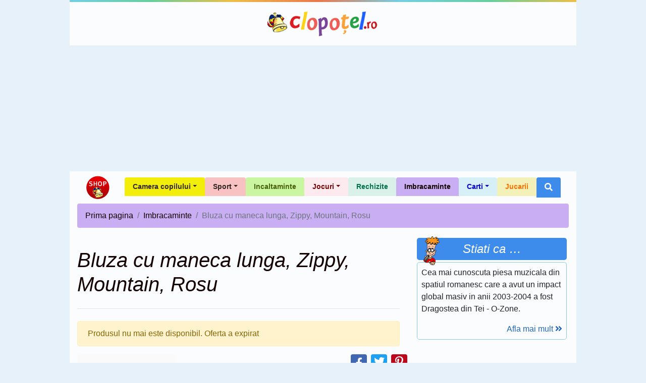

--- FILE ---
content_type: text/html; charset=UTF-8
request_url: https://shop.clopotel.ro/Imbracaminte/Bluza-cu-maneca-lunga-Zippy-Mountain-Rosu-ds183907
body_size: 6803
content:
<!doctype html>

<html lang="ro" xml:lang="ro" xmlns="http://www.w3.org/1999/xhtml" class="no-js">
<head>
	<meta charset="utf-8">
	<meta name="viewport" content="width=device-width, initial-scale=1, shrink-to-fit=no">

	<script>
    	    window.dataLayer = window.dataLayer || [];
            function gtag(){dataLayer.push(arguments);}
    	    gtag('consent', 'default', {'ad_user_data':'denied','ad_personalization':'denied','ad_storage':'denied','analytics_storage':'denied'});
        </script>
	<!-- Google tag (gtag.js) -->
	<script async src="https://www.googletagmanager.com/gtag/js?id=G-D27ZBZ99RH"></script>
	<script>
	    window.dataLayer = window.dataLayer || [];
	    function gtag(){dataLayer.push(arguments);}
	    gtag('consent', 'update', {'ad_user_data':'granted','ad_personalization':'granted','ad_storage':'granted','analytics_storage':'granted'});
    	    gtag('js', new Date());
    	    gtag('config', 'G-D27ZBZ99RH');
        </script>

	<title>Bluza cu maneca lunga, Zippy, Mountain, Rosu - Shop Clopotel.ro</title>
	<meta name="description" content="Hanorac pentru baieti, din amestec de bumbac, cu interior periat pentru un confort sporit. Imprimare fata. Un hanorac .." />

	<!-- Favicons -->
	<link rel="apple-touch-icon" href="https://shop.clopotel.ro/assets/img/favicons/apple-touch-icon.png" sizes="180x180">
	<link rel="icon" href="https://shop.clopotel.ro/assets/img/favicons/favicon-32x32.png" sizes="32x32" type="image/png">
	<link rel="icon" href="https://shop.clopotel.ro/assets/img/favicons/favicon-16x16.png" sizes="16x16" type="image/png">
	<link rel="manifest" href="https://shop.clopotel.ro/assets/img/favicons/manifest.json">
	<link rel="icon" href="https://shop.clopotel.ro/assets/img/favicons/favicon.ico">
	<meta name="msapplication-config" content="https://shop.clopotel.ro/assets/img/favicons/browserconfig.xml">
	<meta name="theme-color" content="#3d8beb">

		<meta property="og:url" content="https://shop.clopotel.ro/Imbracaminte/Bluza-cu-maneca-lunga-Zippy-Mountain-Rosu-ds183907" />
<meta property="og:type" content="website" />
<meta property="og:title" content="Bluza cu maneca lunga, Zippy, Mountain, Rosu" />
<meta property="og:description" content="Hanorac pentru baieti, din amestec de bumbac, cu interior periat pentru un confort sporit. Imprimare fata. Un hanorac practic si confortabil, perfect pentru viata de zi cu zi. We Care: Acest articol ..." />
<meta property="og:image" content="https://noriel.ro/media/catalog/product/3/1/31048625015_bluza_cu_maneca_lunga_zippy_mountain_rosu_1_.jpg" />

	<link rel="preconnect" href="https://www.clopotel.ro/" />

	<script>document.documentElement.classList.remove("no-js");</script>

	<link href="https://shop.clopotel.ro/assets/css/bootstrap.min.css" rel="stylesheet" media="screen" />

	<link rel="preload" as="font" href="https://shop.clopotel.ro/assets/webfonts/fa-solid-900.woff2" type="font/woff2" crossorigin="anonymous" />
	<link rel="preload" as="font" href="https://shop.clopotel.ro/assets/webfonts/fa-brands-400.woff2" type="font/woff2" crossorigin="anonymous" />
	<link href="https://shop.clopotel.ro/assets/css/fontawesome_shop.min.css" rel="stylesheet" media="screen" />

	<!-- Custom styles for this template -->
	<link href="https://shop.clopotel.ro/assets/css/general.css?v=2" rel="stylesheet" media="screen" />
	
	<script async src="https://securepubads.g.doubleclick.net/tag/js/gpt.js"></script>
<script>
    window.googletag = window.googletag || { cmd: [] };
    var interstitial;
    var anchor;
    var leftSideRail;
    var rightSideRail;
    googletag.cmd.push(function() {
        anchor = googletag.defineOutOfPageSlot('/11453545/G1_Clopotel.ro/G1_Clopotel.ro_Anchor',googletag.enums.OutOfPageFormat.BOTTOM_ANCHOR);
        interstitial    = googletag.defineOutOfPageSlot('/11453545/G1_Clopotel.ro/G1_Clopotel.ro_Interstitial',googletag.enums.OutOfPageFormat.INTERSTITIAL);
        leftSideRail    = googletag.defineOutOfPageSlot('/11453545/G1_Clopotel.ro/G1_Clopotel.ro_LeftSideRail', googletag.enums.OutOfPageFormat.LEFT_SIDE_RAIL);
        rightSideRail   = googletag.defineOutOfPageSlot('/11453545/G1_Clopotel.ro/G1_Clopotel.ro_RightSideRail', googletag.enums.OutOfPageFormat.RIGHT_SIDE_RAIL);

        if (anchor) {anchor.addService(googletag.pubads());}
        if (interstitial) {interstitial.addService(googletag.pubads());}
        if (leftSideRail) leftSideRail.addService(googletag.pubads());
        if (rightSideRail) rightSideRail.addService(googletag.pubads());

        googletag.pubads().enableSingleRequest();
        googletag.pubads().collapseEmptyDivs();
        googletag.pubads().setCentering(true);
        googletag.enableServices();
    });
</script>

</head>
<body>

	    <!-- /11453545/G1_Clopotel.ro/G1_Clopotel.ro_Branding OLD -->
    <div id="div-gpt-ad-1630656695641-0" style="margin:auto; width:1004px;">
	<script>
	    googletag.cmd.push(function() {
		googletag.defineSlot('/11453545/G1_Clopotel.ro/G1_Clopotel.ro_Branding', [1004, 1], 'div-gpt-ad-1630656695641-0').addService(googletag.pubads());
		googletag.display('div-gpt-ad-1630656695641-0');
	    });
	</script>
    </div>
		<div class="container bg-translucent-8" style="width:1004px;">
		<div class="row color-bar"></div>
		<header class="py-3">
			<div class="row flex-nowrap justify-content-between align-items-center">
				<div class="col-12 text-center">
					<a class="header-logo text-dark" href="https://www.clopotel.ro" title="Clopotel.ro">Clopotel.ro</a>
				</div>
			</div>
		</header>
	</div>
	
	<div id='div-gpt-ad-1690798975195-0' style='width: 970px; height: 250px; margin:auto;'>
    <script>
        googletag.cmd.push(function() {
    	    googletag.defineSlot('/11453545/G1_Clopotel.ro/G1_Clopotel.ro_Billboard', [970, 250], 'div-gpt-ad-1690798975195-0').addService(googletag.pubads());
            googletag.display('div-gpt-ad-1690798975195-0');
        });
    </script>
</div>
	
	<div style="width:1004px;" class="container bg-translucent-8" >
		<nav class="navbar navbar-expand-lg navbar-light">
			<a class="navbar-brand" href="https://shop.clopotel.ro/" title="Shop Clopotel.ro">Shop Clopotel.ro</a>
			<button class="navbar-toggler" type="button" data-toggle="collapse" data-target="#navbarNav" aria-controls="navbarNav" aria-expanded="false" aria-label="Toggle navigation">
				<span class="navbar-toggler-icon"></span>
			</button>
			<div class="collapse navbar-collapse" id="navbarNav">
				<ul class="navbar-nav ml-auto">
    <li class="nav-item dropdown">
	<a class="nav-link dropdown-toggle rounded-top px-3 font-weight-bold" id="navbar19" role="button" data-toggle="dropdown" aria-haspopup="true" aria-expanded="false" href="https://shop.clopotel.ro/Camera-copilului-cs19" style="background-color: #f3ed0a;color: #322727; font-size:14px;">Camera copilului</a>
	<div class="dropdown-menu m-0 border-0 rounded-0-top" aria-labelledby="navbar19" style="background-color: #f3ed0a;color: #322727">
	    <a class="dropdown-item" href="https://shop.clopotel.ro/Televizoare-cs21" style="background-color: #f3ed0a;color: #322727">Televizoare</a>
	    <a class="dropdown-item" href="https://shop.clopotel.ro/Mobila-cs20" style="background-color: #f3ed0a;color: #322727">Mobila</a>
	</div>
    </li>
    <li class="nav-item dropdown">
	<a class="nav-link dropdown-toggle rounded-top px-3 font-weight-bold" id="navbar16" role="button" data-toggle="dropdown" aria-haspopup="true" aria-expanded="false" href="https://shop.clopotel.ro/Sport-cs16" style="background-color: #f8c2c2;color: #322727; font-size:14px;">Sport</a>
	<div class="dropdown-menu m-0 border-0 rounded-0-top" aria-labelledby="navbar16" style="background-color: #f8c2c2;color: #322727">
	    <a class="dropdown-item" href="https://shop.clopotel.ro/Accesorii-sportive-cs18" style="background-color: #f8c2c2;color: #322727">Accesorii sportive</a>
	    <a class="dropdown-item" href="https://shop.clopotel.ro/Biciclete-trotinete-role-cs17" style="background-color: #f8c2c2;color: #322727">Biciclete, trotinete, role</a>
	</div>
    </li>
    <li class="nav-item">
	<a class="nav-link rounded-top px-3 font-weight-bold" href="https://shop.clopotel.ro/Incaltaminte-cs14" style="background-color: #caf6a2;color: #496009; font-size:14px;">Incaltaminte</a>
    </li>
    <li class="nav-item dropdown">
	<a class="nav-link dropdown-toggle rounded-top px-3 font-weight-bold" id="navbar5" role="button" data-toggle="dropdown" aria-haspopup="true" aria-expanded="false" href="https://shop.clopotel.ro/Jocuri-cs5" style="background-color: #fceaef;color: #780101; font-size:14px;">Jocuri</a>
	<div class="dropdown-menu m-0 border-0 rounded-0-top" aria-labelledby="navbar5" style="background-color: #fceaef;color: #780101">
	    <a class="dropdown-item" href="https://shop.clopotel.ro/Jocuri-PC-Console-cs22" style="background-color: #fceaef;color: #780101">Jocuri PC &amp; Console</a>
	    <a class="dropdown-item" href="https://shop.clopotel.ro/Jocuri-puzzle-cs15" style="background-color: #fceaef;color: #780101">Jocuri puzzle</a>
	    <a class="dropdown-item" href="https://shop.clopotel.ro/Jocuri-in-aer-liber-cs13" style="background-color: #fceaef;color: #780101">Jocuri in aer liber</a>
	    <a class="dropdown-item" href="https://shop.clopotel.ro/Jocuri-Interactive-cs12" style="background-color: #fceaef;color: #780101">Jocuri Interactive</a>
	    <a class="dropdown-item" href="https://shop.clopotel.ro/Jocuri-educative-cs11" style="background-color: #fceaef;color: #780101">Jocuri educative</a>
	    <a class="dropdown-item" href="https://shop.clopotel.ro/Jocuri-de-societate-cs10" style="background-color: #fceaef;color: #780101">Jocuri de societate</a>
	    <a class="dropdown-item" href="https://shop.clopotel.ro/Jocuri-Lego-cs9" style="background-color: #fceaef;color: #780101">Jocuri Lego</a>
	</div>
    </li>
    <li class="nav-item">
	<a class="nav-link rounded-top px-3 font-weight-bold" href="https://shop.clopotel.ro/Rechizite-cs4" style="background-color: #daf1ea;color: #00724e; font-size:14px;">Rechizite</a>
    </li>
    <li class="nav-item">
	<a class="nav-link rounded-top px-3 font-weight-bold" href="https://shop.clopotel.ro/Imbracaminte-cs3" style="background-color: #c9aef3;color: #150202; font-size:14px;">Imbracaminte</a>
    </li>
    <li class="nav-item dropdown">
	<a class="nav-link dropdown-toggle rounded-top px-3 font-weight-bold" id="navbar2" role="button" data-toggle="dropdown" aria-haspopup="true" aria-expanded="false" href="https://shop.clopotel.ro/Carti-cs2" style="background-color: #d7eff7;color: #0403d8; font-size:14px;">Carti</a>
	<div class="dropdown-menu m-0 border-0 rounded-0-top" aria-labelledby="navbar2" style="background-color: #d7eff7;color: #0403d8">
	    <a class="dropdown-item" href="https://shop.clopotel.ro/Povesti-basme-fantezie-cs8" style="background-color: #d7eff7;color: #0403d8">Povesti, basme, fantezie</a>
	    <a class="dropdown-item" href="https://shop.clopotel.ro/Educatie-cs7" style="background-color: #abe2f4;color: #0403d8">Educatie</a>
	</div>
    </li>
    <li class="nav-item">
	<a class="nav-link rounded-top px-3 font-weight-bold" href="https://shop.clopotel.ro/Jucarii-cs1" style="background-color: #f3f1b7;color: #ff6f00; font-size:14px;">Jucarii</a>
    </li>
    <li class="nav-item dropdown">
	<a class="nav-link rounded-top px-3 font-weight-bold bg-light-blue d-none d-lg-block" id="navbarSearch" role="button" data-toggle="dropdown" aria-haspopup="true" aria-expanded="false" href="#" title="Cautare"><i class="fas fa-search text-white"></i></a>
	<div class="dropdown-menu m-0 border-0 bg-light-blue p-1 rounded-0-top min-w-250p d-block d-lg-show" id="navbarSearchContent" aria-labelledby="navbarSearch">
	    <form method="get" action="https://shop.clopotel.ro/cautare" id="nav_search">
	    <div class="input-group min-w-250p">
		<input type="text" class="form-control" name="search" placeholder="Cautare" aria-label="Cautare" aria-describedby="button-addon-search" required="required" minlength="3" pattern="[a-zA-Z 0-9~%.:_\-]{3,}" />
		<div class="input-group-append" id="button-addon-search">
		    <button type="submit" class="btn btn-outline-light"><i class="fas fa-angle-double-right"></i></button>
		</div>
	    </div>
	    </form>
	</div>
    </li>
</ul>			</div>
		</nav><nav aria-label="breadcrumb">
	<ol class="breadcrumb " style="background-color: #c9aef3;color: #150202" itemscope itemtype="https://schema.org/BreadcrumbList">
			<li class="breadcrumb-item" itemprop="itemListElement" itemscope itemtype="https://schema.org/ListItem"><a style="color: #150202" href="https://shop.clopotel.ro/" itemprop="item"><span itemprop="name">Prima pagina</span><meta itemprop="position" content="1" /></a></li>
			<li class="breadcrumb-item" itemprop="itemListElement" itemscope itemtype="https://schema.org/ListItem"><a style="color: #150202" href="https://shop.clopotel.ro/Imbracaminte-cs3" itemprop="item"><span itemprop="name">Imbracaminte</span><meta itemprop="position" content="2" /></a></li>
			<li class="breadcrumb-item active" aria-current="page" itemprop="itemListElement" itemscope itemtype="https://schema.org/ListItem"><span itemprop="name">Bluza cu maneca lunga, Zippy, Mountain, Rosu</span><meta itemprop="position" content="3" /></li>
		</ol>
</nav>
<main role="main">
	<div class="row">
		<div class="col-lg-8 mb-5">
			<div itemscope itemtype="https://schema.org/Product">
				<h1 class="border-bottom pb-4 my-4 font-italic text-center text-md-left" style="color: #150202" itemprop="name">
					Bluza cu maneca lunga, Zippy, Mountain, Rosu				</h1>
								<div class="alert alert-warning" role="alert">
					Produsul nu mai este disponibil. Oferta a expirat				</div>
								<div class="row mb-3">
										<div class="col-12 col-md-auto text-center">
						<img class="img-fluid max-h-250p" src="https://noriel.ro/media/catalog/product/3/1/31048625015_bluza_cu_maneca_lunga_zippy_mountain_rosu_1_.jpg" alt="Bluza cu maneca lunga, Zippy, Mountain, Rosu" itemprop="image" />
					</div>
										<div class="col">
												<div class="row justify-content-end mb-2">
							<a class="h4 rounded d-inline-block text-center mb-0 ml-2 js-open-window" style="background-color: #4267B2;width: 2rem;"
	href="https://facebook.com/sharer/sharer.php?u=https%3A%2F%2Fshop.clopotel.ro%2FImbracaminte%2FBluza-cu-maneca-lunga-Zippy-Mountain-Rosu-ds183907"
	title="Facebook - Share" target="_blank" rel="noopener">
	<i class="fab fa-facebook-f fa-sm text-white" style="vertical-align: bottom;"></i>
</a>
<a class="h4 rounded d-inline-block text-center mb-0 ml-2 js-open-window" style="background-color: #1DA1F2;width: 2rem;"
	href="https://twitter.com/intent/tweet?via=Clopotelro&amp;text=Bluza+cu+maneca+lunga%2C+Zippy%2C+Mountain%2C+Rosu&amp;url=https%3A%2F%2Fshop.clopotel.ro%2FImbracaminte%2FBluza-cu-maneca-lunga-Zippy-Mountain-Rosu-ds183907"
	title="Twitter - Share" target="_blank" rel="noopener">
	<i class="fab fa-twitter fa-sm text-white"></i>
</a>
<a class="h4 rounded d-inline-block text-center mb-0 ml-2 js-open-window" style="background-color: #BD081C;width: 2rem;"
	href="https://pinterest.com/pin/create/button/?url=https%3A%2F%2Fshop.clopotel.ro%2FImbracaminte%2FBluza-cu-maneca-lunga-Zippy-Mountain-Rosu-ds183907&amp;media=https%3A%2F%2Fnoriel.ro%2Fmedia%2Fcatalog%2Fproduct%2F3%2F1%2F31048625015_bluza_cu_maneca_lunga_zippy_mountain_rosu_1_.jpg&amp;description=Bluza+cu+maneca+lunga%2C+Zippy%2C+Mountain%2C+Rosu"
	title="Pinterest - Share" target="_blank" rel="noopener">
	<i class="fab fa-pinterest-p fa-sm text-white"></i>
</a>						</div>
																								<div class="row my-3">
							<div class="col">
								Pret:
							</div>
							<div class="col-auto text-nowrap" itemprop="offers" itemscope itemtype="https://schema.org/Offer">
																<span class="h4 font-weight-bold" style="color: #150202">
									<span itemprop="price" content="59.99">59.99</span>
									<span itemprop="priceCurrency" content="RON">RON</span>
								</span>
								<link itemprop="availability" href="https://schema.org/InStock" />
								<meta itemprop="url" content="https://shop.clopotel.ro/Imbracaminte/Bluza-cu-maneca-lunga-Zippy-Mountain-Rosu-ds183907"/>
							</div>
						</div>
												<div class="d-none" itemprop="aggregateRating" itemscope itemtype="https://schema.org/AggregateRating">
							<meta itemprop="ratingValue" content="5" /><meta itemprop="ratingCount" content="1" />
						</div>
											<p>
							Vandut de:
													<a href="https://shop.clopotel.ro/vandut-de/norielro-ss4" title="noriel.ro">
														<span class="h5 font-weight-bold" style="color: #150202">noriel.ro</span>
													</a>
												</p>
										
										</div>
				</div>
				
								<div class="card" style="border-color: #c9aef3">
					<div class="card-header py-1" id="headingDescription" style="background-color: #c9aef3;border-color: #c9aef3">
						<h2 class="mb-0">
							<button class="btn btn-link btn-block text-left shadow-none with-caret d-inline-flex justify-content-between text-decoration-none" style="color: #150202" type="button" data-toggle="collapse" data-target="#collapseDescription" aria-expanded="true" aria-controls="collapseDescription">
								Descriere/Detalii produs							</button>
						</h2>
					</div>

					<div id="collapseDescription" class="collapse show" aria-labelledby="headingDescription">
						<div class="card-body" itemprop="description">
							<p>Hanorac pentru baieti, din amestec de bumbac, cu interior periat pentru un confort sporit. Imprimare fata. Un hanorac practic si confortabil, perfect pentru viata de zi cu zi. We Care: Acest articol este certificat conform Oeko-Tex Standard 100, care garanteaza absenta substantelor nocive sau iritante pentru piele. Compozitie material: 60% Poliester, 40% Bumbac</p>						</div>
					</div>
				</div>
								
				<br><br>
				
												<div class="card mt-2" style="border-color: #c9aef3">
					<div class="card-body row justify-content-center py-0">
						<div class="col-12 col-md-6 my-2 d-flex justify-content-center align-items-center">
						<a class="h4 rounded d-inline-block text-center mb-0 ml-2 js-open-window" style="background-color: #4267B2;width: 2rem;"
	href="https://facebook.com/sharer/sharer.php?u=https%3A%2F%2Fshop.clopotel.ro%2FImbracaminte%2FBluza-cu-maneca-lunga-Zippy-Mountain-Rosu-ds183907"
	title="Facebook - Share" target="_blank" rel="noopener">
	<i class="fab fa-facebook-f fa-sm text-white" style="vertical-align: bottom;"></i>
</a>
<a class="h4 rounded d-inline-block text-center mb-0 ml-2 js-open-window" style="background-color: #1DA1F2;width: 2rem;"
	href="https://twitter.com/intent/tweet?via=Clopotelro&amp;text=Bluza+cu+maneca+lunga%2C+Zippy%2C+Mountain%2C+Rosu&amp;url=https%3A%2F%2Fshop.clopotel.ro%2FImbracaminte%2FBluza-cu-maneca-lunga-Zippy-Mountain-Rosu-ds183907"
	title="Twitter - Share" target="_blank" rel="noopener">
	<i class="fab fa-twitter fa-sm text-white"></i>
</a>
<a class="h4 rounded d-inline-block text-center mb-0 ml-2 js-open-window" style="background-color: #BD081C;width: 2rem;"
	href="https://pinterest.com/pin/create/button/?url=https%3A%2F%2Fshop.clopotel.ro%2FImbracaminte%2FBluza-cu-maneca-lunga-Zippy-Mountain-Rosu-ds183907&amp;media=https%3A%2F%2Fnoriel.ro%2Fmedia%2Fcatalog%2Fproduct%2F3%2F1%2F31048625015_bluza_cu_maneca_lunga_zippy_mountain_rosu_1_.jpg&amp;description=Bluza+cu+maneca+lunga%2C+Zippy%2C+Mountain%2C+Rosu"
	title="Pinterest - Share" target="_blank" rel="noopener">
	<i class="fab fa-pinterest-p fa-sm text-white"></i>
</a>						</div>
						
					</div>
				</div>
							</div>

			<div class="row d-md-none my-3">
			</div>

			<div class="row px-2">
						</div>
		</div>

		<aside class="col-md-6 mx-md-auto col-lg-4">
	<div class="d-none d-lg-block">
			</div>
	<div class="p-1 mb-2 position-relative">
	<h3 class="h4 font-italic text-white bg-light-blue p-2 rounded-lg text-center mb-1">Stiati ca &hellip;</h3>
	<span class="img-sprite-menu-left sprite-aurel d-inline-block position-absolute" style="top:0;left:1rem;"></span>
	<div class="rounded-lg border border-light-blue p-2">
		<p>Cea mai cunoscuta piesa muzicala din spatiul romanesc care a avut un impact global masiv in anii 2003-2004 a fost Dragostea din Tei - O-Zone.</p>

		<a class="color-light-blue float-right" href="https://www.clopotel.ro/funny/teste/Teste_muzica/Trivia_Quizzes_Evenimente_istorice_din_muzica_marcante_pentru_omenire-52452">
			Afla mai mult			<i class="fas fa-angle-double-right"></i>
		</a>
		<div class="clearfix"></div>
	</div>
</div>
<div id='div-gpt-ad-1690799073245-0' style='width: 300px; height: 600px; margin:auto;'>
    <script>
        googletag.cmd.push(function() {
    	    googletag.defineSlot('/11453545/G1_Clopotel.ro/G1_Clopotel.ro_Box_2', [300, 600], 'div-gpt-ad-1690799073245-0').addService(googletag.pubads());
            googletag.display('div-gpt-ad-1690799073245-0');
        });
    </script>
</div>

<div class="p-1 mb-2 position-relative">
	<h3 class="h4 font-italic text-white bg-light-blue p-2 rounded-lg text-center">Bancul zilei</h3>
	<span class="img-sprite-menu-left sprite-aurel-joke d-inline-block position-absolute" style="top:0;left:1rem;"></span>
	<div class="rounded-lg border border-light-blue p-2">
		<p>Americanii ii cintaresc pe somalezi:<br />
- 80 kg! Foarte bine, v-ati ingrasat! Urmatorii 100.</p>

		<a class="color-light-blue float-right" href="https://www.clopotel.ro/fun/bancuri.html">
			Citeste mai mult			<i class="fas fa-angle-double-right"></i>
		</a>
		<div class="clearfix"></div>
	</div>
</div>
<div id='div-gpt-ad-1690799015329-0' style='width: 300px; height: 250px; margin:auto;'>
    <script>
        googletag.cmd.push(function() {
    	    googletag.defineSlot('/11453545/G1_Clopotel.ro/G1_Clopotel.ro_Box_3', [300, 250], 'div-gpt-ad-1690799015329-0').addService(googletag.pubads());
            googletag.display('div-gpt-ad-1690799015329-0');
        });
    </script>
</div>
<div class="p-1 mb-2 position-relative">
	<h3 class="h4 font-italic text-white bg-light-blue p-2 rounded-lg text-center">Horoscopul zilei</h3>
	<div class="rounded-lg border border-light-blue p-2">
		<div class="row">
			<div class="col-auto">
				<img class="rounded-circle lazy" loading="lazy" width="60" data-src="https://shop.clopotel.ro/assets/img/zodiac/pesti.jpg" alt="Pesti" />
				<noscript>
					<img class="rounded-circle" loading="lazy" width="60" src="https://shop.clopotel.ro/assets/img/zodiac/pesti.jpg" alt="Pesti" />
				</noscript>
			</div>
			<div class="col text-center">
				<p class="font-weight-bold mb-1">Pesti</p>
				<p class="mb-1">(19&nbsp;februarie - 20&nbsp;martie)</p>
			</div>
		</div>
		<p>Ziua de azi trebuie sa o intampini cu mult calm si rabdare, mai ales daca ai de facut lucruri importante! Daca vei simti intr-un anumit moment ca esti cumva depasit/a de situatie, apeleaza la prietenii/colegii tai care au trecut prin experiente similare!</p>

		<a class="color-light-blue float-right" href="https://www.clopotel.ro/utile/horoscop/horoscop.html">
			Vezi zodia ta			<i class="fas fa-angle-double-right"></i>
		</a>
		<div class="clearfix"></div>
	</div>
</div>
<div class="p-1 mb-2 position-relative">
	<h3 class="h4 font-italic text-white bg-light-blue p-2 rounded-lg text-center">Evenimentele zilei</h3>
	<div class="rounded-lg border border-light-blue p-2">
		<div class="text-center">
			<p class="font-weight-bold mb-1">20 ianuarie 1527</p>
			<p class="mb-1"><u>Incoronarea lui Petru Rares</u></p>
		</div>
		<div><p><span class="simplu">La 20 ianuarie 1527 are loc incoronarea lui Petru Rares in cetatea de scaun a Sucevei. Petru Rares (n. 1483 - d. 3 septembrie 1546, Suceava) a fost domn al Moldovei de doua ori, prima data intre 20 ianuarie 1527 si 18 septembrie 1538, iar a doua oara intre 19 februarie 1541 si 3 septembrie 1546.&nbsp;</span></p></div>
		<a class="color-light-blue float-right" href="https://www.clopotel.ro/evenimentele-zilei/20-ianuarie">
			Afla mai mult			<i class="fas fa-angle-double-right"></i>
		</a>
		<div class="clearfix"></div>
	</div>
</div>
<div id='div-gpt-ad-1690799035760-0' style='width: 300px; height: 250px; margin:auto;'>
    <script>
        googletag.cmd.push(function() {
    	    googletag.defineSlot('/11453545/G1_Clopotel.ro/G1_Clopotel.ro_Box_5', [300, 250], 'div-gpt-ad-1690799035760-0').addService(googletag.pubads());
            googletag.display('div-gpt-ad-1690799035760-0');
        });
    </script>
</div>
</aside>	</div><!-- /.row -->
</main></div>
<footer class="container-fluid bg-dark">
    <div class="row color-bar"></div>
    <div class="row bg-translucent-2"><div class="container site-width py-3"><div class="card-columns columns-4"><div class="card bg-transparent border-0"><div class="card-body pt-1 pb-0"><h4 class="card-title text-uppercase text-white mb-0"><a class="text-white" href="https://jocuri.clopotel.ro/" title="Jocuri online">Jocuri online</a></h4></div><ul class="list-group list-group-flush"><li class="list-group-item bg-transparent py-0 border-0"><hr class="line-small border-white ml-0" /></li><li class="list-group-item bg-transparent py-0 border-0"><a class="text-white" href="https://jocuri.clopotel.ro/Jocuri_Cu_Masini-112/" title="Jocuri cu masini">Jocuri cu masini</a></li><li class="list-group-item bg-transparent py-0 border-0"><a class="text-white" href="https://jocuri.clopotel.ro/Jocuri_Barbie-114/" title="Jocuri Barbie">Jocuri Barbie</a></li><li class="list-group-item bg-transparent py-0 border-0"><a class="text-white" href="https://jocuri.clopotel.ro/Jocuri_Fotbal-118/" title="Jocuri fotbal">Jocuri fotbal</a></li><li class="list-group-item bg-transparent py-0 border-0"><a class="text-white" href="https://jocuri.clopotel.ro/Jocuri_De_Gatit-117/" title="Jocuri de gatit">Jocuri de gatit</a></li><li class="list-group-item bg-transparent py-0 border-0"><a class="text-white" href="https://jocuri.clopotel.ro/Jocuri_Impuscaturi-14/" title="Jocuri cu impuscaturi">Jocuri cu impuscaturi</a></li></ul></div><div class="card bg-transparent border-0"><div class="card-body pt-1 pb-0"><h4 class="card-title text-uppercase text-white mb-0">Nume copii</h4></div><ul class="list-group list-group-flush"><li class="list-group-item bg-transparent py-0 border-0"><hr class="line-small border-white ml-0" /></li><li class="list-group-item bg-transparent py-0 border-0"><a class="text-white" href="https://www.copilul.ro/nume-baieti/" title="Nume de baieti" target="_blank" rel="noopener">Nume de baieti</a></li><li class="list-group-item bg-transparent py-0 border-0"><a class="text-white" href="https://www.copilul.ro/nume-fete/" title="Nume de fete" target="_blank" rel="noopener">Nume de fete</a></li></ul></div><div class="card bg-transparent border-0"><div class="card-body pt-1 pb-0"><h4 class="card-title text-uppercase text-white mb-0"><a class="text-white" href="https://www.clopotel.ro/funny/teste/teste-online" title="Teste Online">Teste Online</a></h4></div><ul class="list-group list-group-flush"><li class="list-group-item bg-transparent py-0 border-0"><hr class="line-small border-white ml-0" /></li><li class="list-group-item bg-transparent py-0 border-0"><a class="text-white" href="https://www.clopotel.ro/funny/teste/Teste_vedete-11" title="Teste Vedete">Teste Vedete</a></li><li class="list-group-item bg-transparent py-0 border-0"><a class="text-white" href="https://www.clopotel.ro/funny/teste/Teste_psihologice-2" title="Teste Psihologice">Teste Psihologice</a></li><li class="list-group-item bg-transparent py-0 border-0"><a class="text-white" href="https://www.clopotel.ro/funny/teste/Teste_cultura_generala-3" title="Teste Cultura Generala">Teste Cultura Generala</a></li><li class="list-group-item bg-transparent py-0 border-0"><a class="text-white" href="https://www.clopotel.ro/funny/teste/Teste_compatibilitate-6" title="Teste Compatibilitate">Teste Compatibilitate</a></li><li class="list-group-item bg-transparent py-0 border-0"><a class="text-white" href="https://www.clopotel.ro/funny/teste/Mini_teste-10" title="Mini-teste">Mini-teste</a></li><li class="list-group-item bg-transparent py-0 border-0"><a class="text-white" href="https://www.clopotel.ro/funny/teste/Teste_haioase-4" title="Teste Haioase">Teste Haioase</a></li><li class="list-group-item bg-transparent py-0 border-0"><a class="text-white" href="https://www.clopotel.ro/funny/teste/Teste_fete-7" title="Teste Fete">Teste Fete</a></li><li class="list-group-item bg-transparent py-0 border-0"><a class="text-white" href="https://www.clopotel.ro/funny/teste/Teste_baieti-9" title="Teste Baieti">Teste Baieti</a></li></ul></div><div class="card bg-transparent border-0"><div class="card-body pt-1 pb-0"><h4 class="card-title text-uppercase text-white mb-0">Link-uri utile</h4></div><ul class="list-group list-group-flush"><li class="list-group-item bg-transparent py-0 border-0"><hr class="line-small border-white ml-0" /></li><li class="list-group-item bg-transparent py-0 border-0"><a class="text-white" href="https://www.copilul.ro/educatie/" title="copilul.ro" target="_blank" rel="noopener">Materiale educative</a></li><li class="list-group-item bg-transparent py-0 border-0"><a class="text-white" href="http://www.laso.ro/" title="www.laso.ro - Programari La Saloane" target="_blank" rel="noopener">Programari saloane</a></li><li class="list-group-item bg-transparent py-0 border-0"><a class="text-white" href="http://carti.crestinortodox.ro/" title="Magazinul de Carte" target="_blank" rel="noopener">Magazinul de Carte</a></li></ul></div></div></div></div>    <div class="container site-width bg-dark">
	<div class="row">
		<div class="col-md-10 text-white pt-2">
			<p class="small">
				  <a class="text-white-50" href="#">Despre Clopotel.ro</a>
				| <a class="text-white-50" href="https://www.clopotel.ro/special/index.php?module=contact2">Publicitate</a>
				| <a class="text-white-50" href="https://www.clopotel.ro/utile/info/contact.html">Contact</a>
				| <a class="text-white-50" href="https://www.clopotel.ro/termeni_si_conditii.html">Termenii si conditii</a>
				| <a class="text-white-50" href="https://www.clopotel.ro/politica_de_confidentialitate.php">Politica de confidentialitate</a>
				| <a class="text-white-50" href="https://www.clopotel.ro/cookies.php">Politica de cookies</a>
				| <a class="text-white-50" href="https://www.clopotel.ro/sitemap.html">Sitemap</a>
			</p>
			<p class="small">
				&copy; 2001-2026 Clopotel.ro Toate drepturile rezervate.
			</p>
		</div>
	</div>
</div>
</footer>

<script src="https://code.jquery.com/jquery-3.5.1.slim.min.js" integrity="sha256-4+XzXVhsDmqanXGHaHvgh1gMQKX40OUvDEBTu8JcmNs=" crossorigin="anonymous"></script>
<script>window.jQuery || document.write('<script src="https://shop.clopotel.ro/assets/js/jquery-3.5.1.slim.min.js"><\/script>')</script>
<script src="https://shop.clopotel.ro/assets/js/bootstrap.bundle.min.js"></script>
<script src="https://shop.clopotel.ro/assets/js/yall-2.2.1.min.js"></script>
<script src="https://shop.clopotel.ro/assets/js/general.js?v=1"></script>
</body>
</html>

--- FILE ---
content_type: text/html; charset=utf-8
request_url: https://www.google.com/recaptcha/api2/aframe
body_size: 266
content:
<!DOCTYPE HTML><html><head><meta http-equiv="content-type" content="text/html; charset=UTF-8"></head><body><script nonce="f2E1fxzIXfBCECtjkgpcsA">/** Anti-fraud and anti-abuse applications only. See google.com/recaptcha */ try{var clients={'sodar':'https://pagead2.googlesyndication.com/pagead/sodar?'};window.addEventListener("message",function(a){try{if(a.source===window.parent){var b=JSON.parse(a.data);var c=clients[b['id']];if(c){var d=document.createElement('img');d.src=c+b['params']+'&rc='+(localStorage.getItem("rc::a")?sessionStorage.getItem("rc::b"):"");window.document.body.appendChild(d);sessionStorage.setItem("rc::e",parseInt(sessionStorage.getItem("rc::e")||0)+1);localStorage.setItem("rc::h",'1768927195156');}}}catch(b){}});window.parent.postMessage("_grecaptcha_ready", "*");}catch(b){}</script></body></html>

--- FILE ---
content_type: application/javascript; charset=utf-8
request_url: https://fundingchoicesmessages.google.com/f/AGSKWxWFoLOdav46E3H5Xl-I2jKb1MJvc8vq4gPTaXekLFb2hX2xhlxmOrvCYnyt8QE4AhHHy-wsgCLJCuiQ2jkpsxU5rWZQo-NQCT1qAurAkNcopYU4XeJXDv54sYE9DFv_e9DB_mcbOkE-lUQT8VBMAfxUYR-1iJyxQ7fCN9r_qZxEUNM9luwOZVIjFwMc/_.au/ads/.biz/ad2/_images/ad.-468x60px-/adrendererfactory.
body_size: -1290
content:
window['864191dc-510e-4c11-9402-bcf1bb9c9041'] = true;